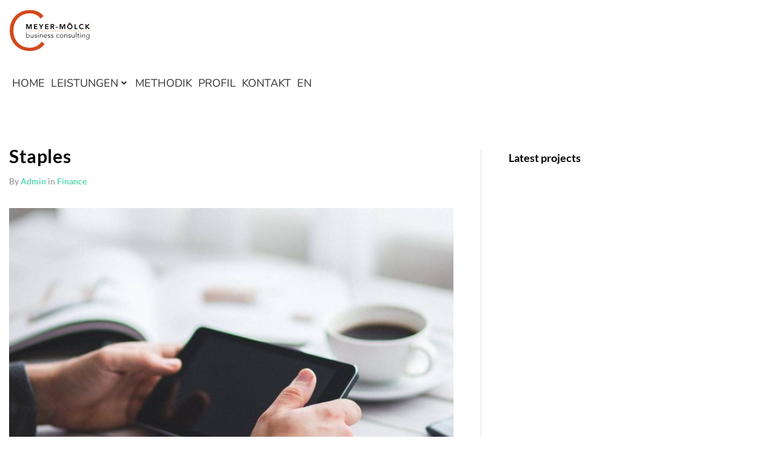

--- FILE ---
content_type: text/css
request_url: https://meyer-moelck.com/wp-content/themes/digitallium-1/style.css?ver=2.1.4
body_size: 7508
content:
/*!
Theme Name: Digitallium
Theme URI: https://www.templatemonster.com/vendors/zemez
Author: Zemez
Author URI: https://zemez.io/
Description: Digitallium theme.
Template: kava
Version: 1.0.2
License: GNU General Public License v2 or later
License URI: http://www.gnu.org/licenses/gpl-2.0.html
Text Domain: digitallium
Tags: custom-background, custom-logo, custom-menu, featured-images, threaded-comments, translation-ready
DocumentationID: digitallium
Template Id: prod-13206
*/

#toTop {
	cursor: pointer;
}

.site .site-content .site-content__wrap .row {
	padding: 40px 0;
}

/* Contact forms */

.wpcf7-spinner {
	display: none;
}

input[type='checkbox'] {
	cursor: pointer;
}

.cf-container {
	display: -ms-flexbox;
	display: flex;
	-ms-flex-wrap: wrap;
	flex-wrap: wrap;
	margin-right: -15px;
	margin-left: -15px;
}
.cf-col-1, .cf-col-2, .cf-col-3, .cf-col-4, .cf-col-5, .cf-col-6, .cf-col-7, .cf-col-8, .cf-col-9, .cf-col-10, .cf-col-11, .cf-col-12 {
	position: relative;
	width: 100%;
	min-height: 1px;
	padding-right: 15px;
	padding-left: 15px;
}
@media ( min-width: 767px ) {
	.cf-col-1 {
		-ms-flex: 0 0 8.333333%;
		flex: 0 0 8.333333%;
		max-width: 8.333333%;
	}
	.cf-push-1 { margin-left: 8.333333%; }
	.cf-col-2 {
		-ms-flex: 0 0 16.66667%;
		flex: 0 0 16.66667%;
		max-width: 16.66667%;
	}
	.cf-push-2 { margin-left: 16.66667%; }
	.cf-col-3 {
		-ms-flex: 0 0 25%;
		flex: 0 0 25%;
		max-width: 25%;
	}
	.cf-push-3 { margin-left: 25%; }
	.cf-col-4 {
		-ms-flex: 0 0 33.33333%;
		flex: 0 0 33.33333%;
		max-width: 33.33333%;
	}
	.cf-push-4 { margin-left: 33.33333%; }
	.cf-col-5 {
		-ms-flex: 0 0 41.66667%;
		flex: 0 0 41.66667%;
		max-width: 41.66667%;
	}
	.cf-push-5 { margin-left: 41.66667%; }
	.cf-col-6 {
		-ms-flex: 0 0 50%;
		flex: 0 0 50%;
		max-width: 50%;
	}
	.cf-push-6 { margin-left: 50%; }
	.cf-col-7 {
		-ms-flex: 0 0 58.33333%;
		flex: 0 0 58.33333%;
		max-width: 58.33333%;
	}
	.cf-push-7 { margin-left: 58.33333%; }
	.cf-col-8 {
		-ms-flex: 0 0 66.66667%;
		flex: 0 0 66.66667%;
		max-width: 66.66667%;
	}
	.cf-push-8 { margin-left: 66.66667%; }
	.cf-col-9 {
		-ms-flex: 0 0 75%;
		flex: 0 0 75%;
		max-width: 75%;
	}
	.cf-push-9 { margin-left: 75%; }
	.cf-col-10 {
		-ms-flex: 0 0 83.33333%;
		flex: 0 0 83.33333%;
		max-width: 83.33333%;
	}
	.cf-push-10 { margin-left: 83.33333%; }
	.cf-col-11 {
		-ms-flex: 0 0 91.66667%;
		flex: 0 0 91.66667%;
		max-width: 91.66667%;
	}
	.cf-push-11 { margin-left: 91.66667%; }
	.cf-col-12 {
		-ms-flex: 0 0 100%;
		flex: 0 0 100%;
		max-width: 100%;
	}
}


/* Hover scale animation */

.hvr_scale .elementor-widget-container .elementor-jet-animated-box .jet-animated-box .jet-animated-box__front {
	-webkit-transform: scale3d(1, 1, 1);
    -moz-transform: scale3d(1, 1, 1);
    -ms-transform: scale3d(1, 1, 1);
    -o-transform: scale3d(1, 1, 1);
	transform: scale3d(1, 1, 1);
}

.hvr_scale:hover .elementor-widget-container .elementor-jet-animated-box .jet-animated-box .jet-animated-box__front {
	-webkit-transform: scale3d(1.05, 1.05, 1);
    -moz-transform: scale3d(1.05, 1.05, 1);
    -ms-transform: scale3d(1.05, 1.05, 1);
    -o-transform: scale3d(1.05, 1.05, 1);
	transform: scale3d(1.05, 1.05, 1);
}


/* Hover icon shadow animation */

.icon_hvr .elementor-widget-container .elementor-jet-services .jet-services .jet-services__content .jet-services__icon .inner,
.icon_hvr .elementor-widget-container .elementor-jet-services .jet-services .jet-services__inner .jet-services__header .jet-services__cover .jet-services__icon .inner {
	-webkit-transition: all ease-in-out 0.3s;
	-moz-transition: all ease-in-out 0.3s;
	-o-transition: all ease-in-out 0.3s;
	-ms-transition: all ease-in-out 0.3s;
	transition: all ease-in-out 0.3s;
}

.icon_hvr .elementor-widget-container .elementor-jet-services .jet-services .jet-services__content:hover .jet-services__icon .inner ,
.icon_hvr .elementor-widget-container .elementor-jet-services .jet-services:hover .jet-services__inner .jet-services__header .jet-services__cover .jet-services__icon .inner {
	box-shadow: 0px 0px 0px 5px rgba(34, 208, 149, 0.4);
	-webkit-transition: all ease-in-out 0.3s;
	-moz-transition: all ease-in-out 0.3s;
	-o-transition: all ease-in-out 0.3s;
	-ms-transition: all ease-in-out 0.3s;
	transition: all ease-in-out 0.3s;
	z-index: 10;
	overflow: visible;
}


/* Services page Projects hover animation */

.prjct_hvr .elementor-widget-wrap .elementor-widget-image {
	overflow: hidden;
}

.prjct_hvr .elementor-widget-wrap .elementor-widget-image .elementor-widget-container a {
	overflow: hidden;
}

.prjct_hvr .elementor-widget-wrap .elementor-widget-image .elementor-widget-container a img {
	-webkit-transform: scale3d(1, 1, 1);
    -moz-transform: scale3d(1, 1, 1);
    -ms-transform: scale3d(1, 1, 1);
    -o-transform: scale3d(1, 1, 1);
	transform: scale3d(1, 1, 1);
	-webkit-transition: all 0.6s ease-out;
	-moz-transition: all 0.6s ease-out;
	-o-transition: all 0.6s ease-out;
	-ms-transition: all 0.6s ease-out;
	transition: all 0.6s ease-out;
	-webkit-transition-delay: .05s;
    -o-transition-delay: .05s;
    transition-delay: .05s;
}

.prjct_hvr .elementor-widget-wrap:hover .elementor-widget-image .elementor-widget-container a img {
	-webkit-transform: scale3d(1.05, 1.05, 1);
    -moz-transform: scale3d(1.05, 1.05, 1);
    -ms-transform: scale3d(1.05, 1.05, 1);
    -o-transform: scale3d(1.05, 1.05, 1);
	transform: scale3d(1.05, 1.05, 1);
	-webkit-transition: all 0.6s ease-out;
	-moz-transition: all 0.6s ease-out;
	-o-transition: all 0.6s ease-out;
	-ms-transition: all 0.6s ease-out;
	transition: all 0.6s ease-out;
	-webkit-transition-delay: .05s;
    -o-transition-delay: .05s;
    transition-delay: .05s;
}

.prjct_hvr .elementor-widget-wrap .elementor-widget-image .elementor-widget-container a::before {
	content: '';
	display: block;
	background-color: rgba(30,29,36,0.75);
	width: 100%;
	height: 100%;
	opacity: 0;
	position: absolute;
	z-index: 10;
	-webkit-transform: translateX(-100%) translateZ(0);
	transform: translateX(-100%) translateZ(0);
	-webkit-transition: all 0.25s ease-in;
	-o-transition: all 0.25s ease-in;
	transition: all 0.25s ease-in;
	-webkit-transition-delay: .36s;
	-o-transition-delay: .36s;
	transition-delay: .36s;
}

.prjct_hvr .elementor-widget-wrap:hover .elementor-widget-image .elementor-widget-container a::before {
	-webkit-transform: translateX(0) translateZ(0);
	transform: translateX(0) translateZ(0);
	-webkit-transition: all 0.37s ease-out;
	-o-transition: all 0.37s ease-out;
	transition: all 0.37s ease-out;
	opacity: 1;
}


/* Menu drop shadow */

.menu_fix .jet-mega-menu-sub-menu__list {
	border-radius: 10px;
	-moz-box-shadow: 0 1px 6px 4px rgb(3 11 31 / 5%);
	-webkit-box-shadow: 0 1px 6px 4px rgb(3 11 31 / 5%);
	box-shadow: 0 1px 6px 4px rgb(3 11 31 / 5%);
}


/* Booked */

body .booked-calendar-shortcode-wrap .booked-calendar-wrap.small table.booked-calendar tbody tr.week td .date {
	text-align: center;
	padding: 0; }
 
 body .booked-calendar-shortcode-wrap .booked-calendar-wrap.small table.booked-calendar tbody tr.week td.active .date {
	background: transparent; }
	body .booked-calendar-shortcode-wrap .booked-calendar-wrap.small table.booked-calendar tbody tr.week td.active .date:hover {
	  background: transparent; }
	body .booked-calendar-shortcode-wrap .booked-calendar-wrap.small table.booked-calendar tbody tr.week td.active .date .number {
	  -webkit-transform: scale(1);
	  -ms-transform: scale(1);
	  transform: scale(1); }
 
 .booked-calendar-shortcode-wrap {
	text-align: center; }
	.booked-calendar-shortcode-wrap .booked-calendarSwitcher.calendar {
	  border-radius: 3px;
	  margin: 15px 0; }
	  @media screen and (max-width: 600px) {
		 .booked-calendar-shortcode-wrap .booked-calendarSwitcher.calendar {
			display: inline-block;
			width: auto;
			padding: 8px 10px 9px 12px; } }
	  .booked-calendar-shortcode-wrap .booked-calendarSwitcher.calendar p {
		 position: relative; }
		 .booked-calendar-shortcode-wrap .booked-calendarSwitcher.calendar p i.fa {
			position: absolute;
			left: -3px;
			top: 50%;
			-webkit-transform: translate(0, -50%);
			-ms-transform: translate(0, -50%);
			transform: translate(0, -50%);
			display: inline-block;
			font-family: 'nc-icon-outline';
			font-style: normal;
			font-weight: normal;
			font-variant: normal;
			speak: none;
			text-transform: none;
			/* Better Font Rendering */
			-webkit-font-smoothing: antialiased;
			-moz-osx-font-smoothing: grayscale;
			font-size: 34px;
			font-size: 2.125rem;
			/*rtl:raw:
				 margin-right: 0;
				 margin-left: 10px;
				 */ }
			.booked-calendar-shortcode-wrap .booked-calendarSwitcher.calendar p i.fa::before {
			  content: '\e789'; }
			@media screen and (max-width: 600px) {
			  .booked-calendar-shortcode-wrap .booked-calendarSwitcher.calendar p i.fa {
				 display: block; } }
		 .booked-calendar-shortcode-wrap .booked-calendarSwitcher.calendar p:after {
			top: 50%;
			-webkit-transform: translateY(-50%);
			-ms-transform: translateY(-50%);
			transform: translateY(-50%);
			color: #000000;
			right: 5px;
			/*rtl:raw:
				 right: auto;
				 */ }
		 .booked-calendar-shortcode-wrap .booked-calendarSwitcher.calendar p select {
			margin-left: 40px; }
			@media screen and (max-width: 600px) {
			  .booked-calendar-shortcode-wrap .booked-calendarSwitcher.calendar p select {
				 width: auto; } }
	.booked-calendar-shortcode-wrap .booked-calendar {
	  border: none;
	  background: transparent; }
	  .booked-calendar-shortcode-wrap .booked-calendar thead {
		 background-color: transparent !important; }
		 .booked-calendar-shortcode-wrap .booked-calendar thead tr th {
			padding: 0; }
			body .booked-calendar-shortcode-wrap .booked-calendar thead tr th {
			  border: none;
			  background: none !important; }
			.booked-calendar-shortcode-wrap .booked-calendar thead tr th .monthName {
			  padding-top: 26px;
			  position: relative;
			  padding-top: 34px;
			  padding-top: 0;
			  padding-bottom: 0px;
			  height: auto; }
			  .booked-calendar-shortcode-wrap .booked-calendar thead tr th .monthName:before, .booked-calendar-shortcode-wrap .booked-calendar thead tr th .monthName:after {
				 content: '';
				 position: absolute;
				 display: block;
				 height: 11px;
				 width: 33px;
				 background-size: 11px 8px;
				 background-repeat: repeat-x;
				 background-position: left bottom; }
			  .booked-calendar-shortcode-wrap .booked-calendar thead tr th .monthName:before {
				 top: 2px; }
			  .booked-calendar-shortcode-wrap .booked-calendar thead tr th .monthName:after {
				 top: 0; }
			  .booked-calendar-shortcode-wrap .booked-calendar thead tr th .monthName:before, .booked-calendar-shortcode-wrap .booked-calendar thead tr th .monthName:after {
				 width: 66px;
				 height: 13px; }
			  .booked-calendar-shortcode-wrap .booked-calendar thead tr th .monthName:before {
				 background-size: 22px 13px;
				 top: 3px; }
			  .booked-calendar-shortcode-wrap .booked-calendar thead tr th .monthName:after {
				 background-size: 22px 13px; }
			  .booked-calendar-shortcode-wrap .booked-calendar thead tr th .monthName:before {
				 top: auto;
				 bottom: 8px; }
			  .booked-calendar-shortcode-wrap .booked-calendar thead tr th .monthName:after {
				 top: auto;
				 bottom: 11px; }
			  .booked-calendar-shortcode-wrap .booked-calendar thead tr th .monthName:before, .booked-calendar-shortcode-wrap .booked-calendar thead tr th .monthName:after {
				 left: 50%;
				 -webkit-transform: translateX(-50%);
				 -ms-transform: translateX(-50%);
				 transform: translateX(-50%); }
			.booked-calendar-shortcode-wrap .booked-calendar thead tr th .backToMonth {
			  display: inline-block;
			  font-size: 12px;
			  font-size: 0.75rem; }
			.booked-calendar-shortcode-wrap .booked-calendar thead tr th .page-right,
			.booked-calendar-shortcode-wrap .booked-calendar thead tr th .page-left {
			  top: 0;
			  width: 44px;
			  height: 44px;
			  border-radius: 50%;
			}
			@media (max-width: 600px) {
				.booked-calendar-shortcode-wrap .booked-calendar thead tr th .page-right,
				.booked-calendar-shortcode-wrap .booked-calendar thead tr th .page-left {
				  top: 0;
				  width: 32px;
				  height: 32px;
				}
				.booked-calendar-shortcode-wrap .booked-calendar thead tr th .monthName {
					padding-top: 10px !important;
				}
				.booked-calendar-shortcode-wrap .booked-calendar thead tr th .page-right i::before,
			   .booked-calendar-shortcode-wrap .booked-calendar thead tr th .page-left i::before {
					line-height: 32px !important;
				}
			}
			  @media (min-width: 600px) {
				 .booked-calendar-shortcode-wrap .booked-calendar thead tr th .page-right,
				 .booked-calendar-shortcode-wrap .booked-calendar thead tr th .page-left {
					display: block; } }
			  .booked-calendar-shortcode-wrap .booked-calendar thead tr th .page-right i::before,
			  .booked-calendar-shortcode-wrap .booked-calendar thead tr th .page-left i::before {
				 display: inline-block;
				 line-height: 1;
				 speak: none;
				 text-transform: none;
				 font-size: 14px;
				 /* Better Font Rendering */
				 -webkit-font-smoothing: antialiased;
				 -moz-osx-font-smoothing: grayscale;
				 -webkit-transition: 0.3s ease all;
				 -o-transition: 0.3s ease all;
				 transition: 0.3s ease all;
				 font-size: 12px;
				 line-height: 44px; }
			.booked-calendar-shortcode-wrap .booked-calendar thead tr th .page-left {
			  /*rtl:ignore*/
			  left: 0; }
			  .booked-calendar-shortcode-wrap .booked-calendar thead tr th .page-left:hover {
				 /*rtl:ignore*/
				 left: 0; }
			.booked-calendar-shortcode-wrap .booked-calendar thead tr th .page-right {
			  /*rtl:ignore*/
			  right: 0; }
			  .booked-calendar-shortcode-wrap .booked-calendar thead tr th .page-right:hover {
				 /*rtl:ignore*/
				 right: 0; }
		 .booked-calendar-shortcode-wrap .booked-calendar thead tr.days {
			background: transparent !important; }
			.booked-calendar-shortcode-wrap .booked-calendar thead tr.days th {
			  background: transparent !important;
			  border-color: transparent !important;
			  padding: 27px 0 23px; }
	  .booked-calendar-shortcode-wrap .booked-calendar tbody tr td {
		 height: 77px !important;
		 border: none;
		 padding: 5px 5px 0 5px; 
		}
		@media (max-width: 600px) {
			.booked-calendar-shortcode-wrap .booked-calendar tbody tr td {
				height: auto !important;
			  }
		}
		 body .booked-calendar-shortcode-wrap .booked-calendar tbody tr td {
			background: transparent; }
		 .booked-calendar-shortcode-wrap .booked-calendar tbody tr td:first-child {
			padding-left: 0; }
		 .booked-calendar-shortcode-wrap .booked-calendar tbody tr td:last-child {
			padding-right: 0; }
		 .booked-calendar-shortcode-wrap .booked-calendar tbody tr td:hover .date span.number {
			background: transparent !important; }
		 .booked-calendar-shortcode-wrap .booked-calendar tbody tr td.booked {
			pointer-events: none; }
		 .booked-calendar-shortcode-wrap .booked-calendar tbody tr td.today .number {
			border: none; }
		 .booked-calendar-shortcode-wrap .booked-calendar tbody tr td > span {
			line-height: 57px !important; }
		 @media (min-width: 600px) {
			.booked-calendar-shortcode-wrap .booked-calendar tbody tr td {
			  padding: 0 10px 20px 10px; } }
		 .booked-calendar-shortcode-wrap .booked-calendar tbody tr td .date {
			text-align: center;
			padding: 0;
			border-radius: 3px;
			border: 1px solid transparent; }
			@media (min-width: 600px) {
			  .booked-calendar-shortcode-wrap .booked-calendar tbody tr td .date {
				 text-align: left; } }
			@media (min-width: 600px) {
			  .booked-calendar-shortcode-wrap .booked-calendar tbody tr td .date {
				 padding: 0 20px; } }
			@media screen and (max-width: 720px) {
			  .booked-calendar-shortcode-wrap .booked-calendar tbody tr td .date {
				 height: auto; } }
			.booked-calendar-shortcode-wrap .booked-calendar tbody tr td .date.tooltipster:hover {
			  border-color: transparent; }
			.booked-calendar-shortcode-wrap .booked-calendar tbody tr td .date .number {
			  width: auto;
			  height: auto;
			  line-height: 1; }
			  @media screen and (max-width: 720px) {
				 .booked-calendar-shortcode-wrap .booked-calendar tbody tr td .date .number {
					-webkit-transform: scale(1) !important;
					-ms-transform: scale(1) !important;
					transform: scale(1) !important; } }
		 .booked-calendar-shortcode-wrap .booked-calendar tbody tr td.active {
			overflow: visible;
			background-clip: content-box !important;
			padding: 5px 5px 0; }
			@media (min-width: 600px) {
			  .booked-calendar-shortcode-wrap .booked-calendar tbody tr td.active {
				 padding: 0 10px 20px; 
				}
			}
			.booked-calendar-shortcode-wrap .booked-calendar tbody tr td.active:first-child {
			  padding-left: 0; }
			.booked-calendar-shortcode-wrap .booked-calendar tbody tr td.active:last-child {
			  padding-right: 0; }
			.booked-calendar-shortcode-wrap .booked-calendar tbody tr td.active .date {
			  position: relative;
			  -webkit-box-shadow: 0 3px 38px rgba(0, 0, 0, 0.1);
			  box-shadow: 0 3px 38px rgba(0, 0, 0, 0.1); }
			  .booked-calendar-shortcode-wrap .booked-calendar tbody tr td.active .date.tooltipster {
				 border-color: transparent; }
			  .booked-calendar-shortcode-wrap .booked-calendar tbody tr td.active .date:after {
				 content: '';
				 width: calc(100% + 2px);
				 height: 21px;
				 top: 100%;
				 left: -1px;
				 position: absolute; }
			  .booked-calendar-shortcode-wrap .booked-calendar tbody tr td.active .date .number {
				 background: transparent;
				 -webkit-transform: scale(1);
				 -ms-transform: scale(1);
				 transform: scale(1); }
	  .booked-calendar-shortcode-wrap .booked-calendar tbody tr.entryBlock {
		 border: none;
		 background: transparent;
		 border-collapse: separate;
		 -webkit-box-shadow: 0 3px 38px rgba(0, 0, 0, 0.1);
		 box-shadow: 0 3px 38px rgba(0, 0, 0, 0.1); }
		 @media (min-width: 900px) {
			.booked-calendar-shortcode-wrap .booked-calendar tbody tr.entryBlock + tr td {
			  padding-top: 20px;
			  height: 97px !important; } }
		 .booked-calendar-shortcode-wrap .booked-calendar tbody tr.entryBlock td {
			text-align: left;
			border-radius: 3px;
			height: auto !important;
			padding: 0;
			border: none;
			overflow: visible;
			background: transparent; }
			@media screen and (max-width: 720px) {
			  body .booked-calendar-shortcode-wrap .booked-calendar tbody tr.entryBlock td {
				 padding: 0; } }
			.booked-calendar-shortcode-wrap .booked-calendar tbody tr.entryBlock td > div {
			  padding: 10px;
			  -webkit-box-shadow: none;
			  box-shadow: none; 
			}
		 .booked-calendar-shortcode-wrap .booked-calendar tbody tr.entryBlock h2 {
			margin-bottom: 4px;
			text-align: left; }
		 .booked-calendar-shortcode-wrap .booked-calendar tbody tr.entryBlock .timeslot {
			border: none;
			-ms-flex-wrap: wrap;
			flex-wrap: wrap;
			display: block; }
			@media (min-width: 900px) {
			  .booked-calendar-shortcode-wrap .booked-calendar tbody tr.entryBlock .timeslot {
				 display: -webkit-box;
				 display: -ms-flexbox;
				 display: flex;
				 -webkit-box-align: center;
				 -ms-flex-align: center;
				 align-items: center;
				 -ms-flex-wrap: nowrap;
				 flex-wrap: nowrap; } }
			.booked-calendar-shortcode-wrap .booked-calendar tbody tr.entryBlock .timeslot + .timeslot {
			  border-top: 1px solid; }
			.booked-calendar-shortcode-wrap .booked-calendar tbody tr.entryBlock .timeslot:last-child {
			  margin: 0; }
			.booked-calendar-shortcode-wrap .booked-calendar tbody tr.entryBlock .timeslot-range {
			  width: auto;
			  -webkit-box-ordinal-group: 2;
			  -ms-flex-order: 1;
			  order: 1;
			  min-width: 30%;
			  line-height: 32px; }
			.booked-calendar-shortcode-wrap .booked-calendar tbody tr.entryBlock .timeslot-time {
			  display: -webkit-box;
			  display: -ms-flexbox;
			  display: flex;
			  padding-top: 0;
			  width: 100%;
			  height: auto;
			  margin: 0;
			  padding: 10px 10px 10px 0;
			  position: relative;
			  -webkit-box-orient: vertical;
			  -webkit-box-direction: normal;
			  -ms-flex-direction: column;
			  flex-direction: column;
			  -webkit-box-pack: center;
			  -ms-flex-pack: center;
			  justify-content: center; }
			  @media (min-width: 900px) {
				 .booked-calendar-shortcode-wrap .booked-calendar tbody tr.entryBlock .timeslot-time {
					-webkit-box-orient: horizontal;
					-webkit-box-direction: normal;
					-ms-flex-direction: row;
					flex-direction: row;
					-webkit-box-pack: start;
					-ms-flex-pack: start;
					justify-content: flex-start;
					-webkit-box-align: center;
					-ms-flex-align: center;
					align-items: center; } }
			  .booked-calendar-shortcode-wrap .booked-calendar tbody tr.entryBlock .timeslot-time .timeslot-title {
				 width: 100%;
				 margin-bottom: 0; }
			  .booked-calendar-shortcode-wrap .booked-calendar tbody tr.entryBlock .timeslot-time::before {
				 content: '';
				 height: 32px;
				 width: 1px;
				 -webkit-box-ordinal-group: 3;
				 -ms-flex-order: 2;
				 order: 2;
				 display: none;
				 margin: 0 30px; }
				 @media (min-width: 900px) {
					.booked-calendar-shortcode-wrap .booked-calendar tbody tr.entryBlock .timeslot-time::before {
					  display: block; } }
				 .position-one-right-sidebar .booked-calendar-shortcode-wrap .booked-calendar tbody tr.entryBlock .timeslot-time::before,
				 .position-one-left-sidebar .booked-calendar-shortcode-wrap .booked-calendar tbody tr.entryBlock .timeslot-time::before {
					display: none; }
			  @media (min-width: 600px) {
				 .booked-calendar-shortcode-wrap .booked-calendar tbody tr.entryBlock .timeslot-time {
					width: 50% !important; } }
			  @media (min-width: 900px) {
				 .booked-calendar-shortcode-wrap .booked-calendar tbody tr.entryBlock .timeslot-time {
					width: 60% !important; } }
			  @media (min-width: 1200px) {
				 .booked-calendar-shortcode-wrap .booked-calendar tbody tr.entryBlock .timeslot-time {
					width: 70% !important; } }
			  .booked-calendar-shortcode-wrap .booked-calendar tbody tr.entryBlock .timeslot-time .timeslot-range {
				 position: relative;
				 padding-left: 45px; }
				 @media (max-width: 600px) {
					.booked-calendar-shortcode-wrap .booked-calendar tbody tr.entryBlock .timeslot-time .timeslot-range {
					  padding-left: 0px;
					}
					body .booked-calendar-wrap table.booked-calendar thead th .page-right:hover {
						right: 0px !important;
					  }
					  body .booked-calendar-wrap table.booked-calendar thead th .page-left:hover {
						left: 0px !important;
				  } 
				}
			  .booked-calendar-shortcode-wrap .booked-calendar tbody tr.entryBlock .timeslot-time i.fa {
				 display: inline-block;
				 font-family: 'nc-icon-outline';
				 font-style: normal;
				 font-weight: normal;
				 font-variant: normal;
				 speak: none;
				 text-transform: none;
				 /* Better Font Rendering */
				 -webkit-font-smoothing: antialiased;
				 -moz-osx-font-smoothing: grayscale;
				 position: absolute;
				 top: 50%;
				 left: 0;
				 -webkit-transform: translateY(-50%);
				 -ms-transform: translateY(-50%);
				 transform: translateY(-50%);
				 vertical-align: middle; }
				 .booked-calendar-shortcode-wrap .booked-calendar tbody tr.entryBlock .timeslot-time i.fa::before {
					content: '\ed91';
					font-size: 32px; }
			.booked-calendar-shortcode-wrap .booked-calendar tbody tr.entryBlock .timeslot .spots-available {
			  -webkit-box-ordinal-group: 4;
			  -ms-flex-order: 3;
			  order: 3;
			  text-transform: none;
			  position: relative;
			  padding-bottom: 0;
			  width: auto;
			  font-size: 1rem;
			  padding-left: 52px;
			  padding-top: 0;
			  line-height: 1.2; }
			  @media (min-width: 900px) {
				 .booked-calendar-shortcode-wrap .booked-calendar tbody tr.entryBlock .timeslot .spots-available {
					padding-left: 10px;
					padding-top: 0; } }
				@media (max-width: 600px) {
					.booked-calendar-shortcode-wrap .booked-calendar tbody tr.entryBlock .timeslot .spots-available {
						padding-left: 0px;
						padding-top: 0; } }
			.booked-calendar-shortcode-wrap .booked-calendar tbody tr.entryBlock .timeslot-count {
			  padding-left: 30px;
			  border-color: #ECECEC; }
			.booked-calendar-shortcode-wrap .booked-calendar tbody tr.entryBlock .timeslot-people {
			  width: 100%;
			  height: auto !important;
			  padding-top: 10px !important;
			  padding-bottom: 10px !important;
			  padding-right: 0 !important;
			  text-align: center; }
			  @media (min-width: 600px) {
				 .booked-calendar-shortcode-wrap .booked-calendar tbody tr.entryBlock .timeslot-people {
					width: 50% !important;
					text-align: left; } }
			  @media (min-width: 900px) {
				 .booked-calendar-shortcode-wrap .booked-calendar tbody tr.entryBlock .timeslot-people {
					width: 40% !important; } }
			  @media (min-width: 1200px) {
				 .booked-calendar-shortcode-wrap .booked-calendar tbody tr.entryBlock .timeslot-people {
					width: 30% !important; } }
			  .booked-calendar-shortcode-wrap .booked-calendar tbody tr.entryBlock .timeslot-people .button {
				 line-height: 2;
				 display: inline-block;
				 max-width: 100%;
				 padding: 5px 41px;
				 cursor: pointer;
				 text-align: center;
				 overflow: hidden;
				 vertical-align: top;
				 white-space: nowrap;
				 -o-text-overflow: ellipsis;
				 text-overflow: ellipsis;
				 border-radius: 3px;
				 border-width: 0;
				 border-style: solid;
				 letter-spacing: 0.01em;
				 -webkit-transition: .3s ease-out;
				 -o-transition: .3s ease-out;
				 transition: .3s ease-out;
				 text-transform: uppercase;
				 width: 100%;
				 float: none;
				 /*rtl:raw:
							 float: left;
							 margin-left: 0;
							 */ }
				 .booked-calendar-shortcode-wrap .booked-calendar tbody tr.entryBlock .timeslot-people .button, .booked-calendar-shortcode-wrap .booked-calendar tbody tr.entryBlock .timeslot-people .button:hover {
					text-decoration: none; }
				 .booked-calendar-shortcode-wrap .booked-calendar tbody tr.entryBlock .timeslot-people .button:focus {
					outline: 0; }
				 .booked-calendar-shortcode-wrap .booked-calendar tbody tr.entryBlock .timeslot-people .button:active {
					-webkit-box-shadow: none;
					box-shadow: none; }
				 @media (min-width: 600px) {
					.booked-calendar-shortcode-wrap .booked-calendar tbody tr.entryBlock .timeslot-people .button {
					  float: right;
					  width: auto; } }
				 .booked-calendar-shortcode-wrap .booked-calendar tbody tr.entryBlock .timeslot-people .button:hover {
					border: none;
					margin-right: 0; }
				 .booked-calendar-shortcode-wrap .booked-calendar tbody tr.entryBlock .timeslot-people .button[disabled] {
					pointer-events: none; }
			.booked-calendar-shortcode-wrap .booked-calendar tbody tr.entryBlock .timeslot:hover {
			  background: transparent; }
 
 body .booked-modal .bm-window {
	width: 650px;
	padding-top: 65px !important; }
	@media screen and (max-width: 720px) {
	  body .booked-modal .bm-window {
		 width: auto; } }
	body .booked-modal .bm-window a.close {
	  top: 20px;
	  right: 20px;
	  left: auto; }
	  @media (min-width: 900px) {
		 body .booked-modal .bm-window a.close {
			top: -40px;
			right: -40px; } }
	  body .booked-modal .bm-window a.close i.fa {
		 display: inline-block;
		 font-family: 'nc-icon-mini';
		 line-height: 1;
		 speak: none;
		 text-transform: none;
		 font-size: 14px;
		 /* Better Font Rendering */
		 -webkit-font-smoothing: antialiased;
		 -moz-osx-font-smoothing: grayscale;
		 -webkit-transition: 0.3s ease all;
		 -o-transition: 0.3s ease all;
		 transition: 0.3s ease all;
		 font-size: 14px; }
		 body .booked-modal .bm-window a.close i.fa::before {
			content: '\ea18'; }
	body .booked-modal .bm-window .booked-scrollable {
	  padding: 25px 30px 30px; }
	body .booked-modal .bm-window p {
	  font-size: 1rem;
	  margin-bottom: 7px; }
	  body .booked-modal .bm-window p.booked-title-bar {
		 padding: 15px 30px 0 15px; }
		 body .booked-modal .bm-window p.booked-title-bar small {
			text-transform: uppercase;
			padding-top: 10px;
			padding-bottom: 10px;
			padding-left: 20px; }
			@media (min-width: 600px) {
			  body .booked-modal .bm-window p.booked-title-bar small {
				 padding-left: 14px; } }
	body .booked-modal .bm-window .booked-form {
	  padding-top: 0; }
	  body .booked-modal .bm-window .booked-form p.booked-calendar-name {
		 margin-bottom: 0; }
	  body .booked-modal .bm-window .booked-form .condition-block {
		 padding-bottom: 30px; }
	  body .booked-modal .bm-window .booked-form p.name {
		 margin: 0 0 5px; }
		 body .booked-modal .bm-window .booked-form p.name b {
			font-size: 18px;
			font-size: 1.125rem;
			font-weight: 300; }
			body .booked-modal .bm-window .booked-form p.name b i {
			  display: inline-block;
			  font-family: 'nc-icon-outline';
			  font-style: normal;
			  font-weight: normal;
			  font-variant: normal;
			  speak: none;
			  text-transform: none;
			  /* Better Font Rendering */
			  -webkit-font-smoothing: antialiased;
			  -moz-osx-font-smoothing: grayscale;
			  font-size: 24px;
			  font-size: 1.5rem;
			  margin-right: 8px; }
			  body .booked-modal .bm-window .booked-form p.name b i.fa-calendar-o::before {
				 content: '\e789'; }
			  body .booked-modal .bm-window .booked-form p.name b i.fa-clock-o::before {
				 content: '\e8e8'; }
			body .booked-modal .bm-window .booked-form p.name b + b {
			  margin-left: 21px; }
			  @media screen and (max-width: 720px) {
				 body .booked-modal .bm-window .booked-form p.name b + b {
					margin-left: 0; } }
	  body .booked-modal .bm-window .booked-form #customerChoices {
		 border: none;
		 border-bottom: 1px solid;
		 margin: 0;
		 padding: 0 0 18px 0;
		 text-align: left; }
		 body .booked-modal .bm-window .booked-form #customerChoices ~ .customer_choice,
		 body .booked-modal .bm-window .booked-form #customerChoices ~ .customer_choice.default {
			margin-top: 21px; }
		 body .booked-modal .bm-window .booked-form #customerChoices .field {
			display: block;
			margin: 0; }
			body .booked-modal .bm-window .booked-form #customerChoices .field .checkbox-radio-block {
			  padding: 0 0 6px 10px; }
		 body .booked-modal .bm-window .booked-form #customerChoices input[type=radio] {
			top: 5px; }
	body .booked-modal .bm-window .booked-appointments {
	  padding-left: 0;
	  padding-right: 0;
	  padding-bottom: 27px;
	  margin-bottom: 16px;
	  -webkit-box-shadow: none;
	  box-shadow: none;
	  border-bottom: 1px solid; }
	  body .booked-modal .bm-window .booked-appointments .calendar-name,
	  body .booked-modal .bm-window .booked-appointments .appointment-info {
		 font-weight: inherit; }
	  body .booked-modal .bm-window .booked-appointments .calendar-name {
		 margin-bottom: 5px; }
	  body .booked-modal .bm-window .booked-appointments .appointment-info {
		 line-height: 1.5rem; }
		 body .booked-modal .bm-window .booked-appointments .appointment-info i {
			display: inline-block;
			font-style: normal;
			font-weight: normal;
			font-variant: normal;
			speak: none;
			text-transform: none;
			/* Better Font Rendering */
			-webkit-font-smoothing: antialiased;
			-moz-osx-font-smoothing: grayscale;
			font-size: 32px;
			vertical-align: middle; }
	body .booked-modal .bm-window hr {
	  border-color: #ECECEC;
	  padding: 7px 0 0 0;
	  margin: 36px 0 0 0; }
	body .booked-modal .bm-window #ajaxlogin .field .status,
	body .booked-modal .bm-window #newAppointmentForm .field .status {
	  padding-top: 0;
	  color: red; }
	  body .booked-modal .bm-window #ajaxlogin .field .status i,
	  body .booked-modal .bm-window #newAppointmentForm .field .status i {
		 color: red; }
	body .booked-modal .bm-window .field {
	  margin: 0; }
	  body .booked-modal .bm-window .field label.field-label {
		 display: inline-block;
		 text-transform: uppercase;
		 position: relative; }
		 body .booked-modal .bm-window .field label.field-label i {
			font-size: 11.2px;
			font-size: 0.7rem;
			position: absolute;
			right: -12px;
			top: 14px; }
	  body .booked-modal .bm-window .field p {
		 margin-top: 8px;
		 margin-bottom: 23px; }
	  body .booked-modal .bm-window .field input[type^='text'],
	  body .booked-modal .bm-window .field input[type^='email'],
	  body .booked-modal .bm-window .field input[type^='password'] {
		 padding: 8px 20px 11px;
		 border: 1px solid;
		 border-radius: 3px;
		 line-height: 1.5;
		 font-size: 1rem;
		 margin-bottom: 20px; }
		 body .booked-modal .bm-window .field input[type^='text']:focus,
		 body .booked-modal .bm-window .field input[type^='email']:focus,
		 body .booked-modal .bm-window .field input[type^='password']:focus {
			outline: 0;
			border-color: #ECECEC;
			background-color: transparent; }
		 body .booked-modal .bm-window .field input[type^='text']:focus,
		 body .booked-modal .bm-window .field input[type^='email']:focus,
		 body .booked-modal .bm-window .field input[type^='password']:focus {
			background: transparent !important; }
	  body .booked-modal .bm-window .field input[type^='password'] {
		 margin-bottom: 25px; }
	  body .booked-modal .bm-window .field input[type^='submit']#submit-request-appointment {
		 margin-right: 21px; }
	  body .booked-modal .bm-window .field input[type^='submit'],
	  body .booked-modal .bm-window .field button {
		 display: inline-block;
		 max-width: 100%;
		 padding: 19px 20px;
		 border: none;
		 -webkit-transition: 0.3s ease all;
		 -o-transition: 0.3s ease all;
		 transition: 0.3s ease all;
		 text-transform: uppercase;
		 border-radius: 3px;
		 line-height: 1;
		 font-style: normal;
		 width: auto;
		 margin-top: 5px; }
	  body .booked-modal .bm-window .field button.cancel {
		 background-color: #8e8e91 !important; }
 
 .booked-profile-appt-list i {
	display: inline-block;
	font-family: 'nc-icon-outline';
	font-style: normal;
	font-weight: normal;
	font-variant: normal;
	speak: none;
	text-transform: none;
	/* Better Font Rendering */
	-webkit-font-smoothing: antialiased;
	-moz-osx-font-smoothing: grayscale;
	font-size: 24px;
	font-size: 1.5rem;
	margin-right: 8px;
	position: relative;
	top: 4px; }
	.booked-profile-appt-list i.fa-calendar::before {
	  content: '\e789'; }
	.booked-profile-appt-list i.fa-clock-o::before {
	  content: '\e8e8'; }
 
 .booked-profile-appt-list .appt-block > strong {
	font-weight: 300; }
 
 body .booked-calendar-wrap table.booked-calendar td .date .number {
	background: transparent !important; }
 
 body .widget.booked_calendar .booked-calendar-wrap table.booked-calendar tbody tr.entryBlock td {
	padding: 1%; }
 
 body .widget.booked_calendar .booked-calendar-wrap table.booked-calendar tbody tr.entryBlock .booked-appt-list .timeslot {
	display: block; }
	body .widget.booked_calendar .booked-calendar-wrap table.booked-calendar tbody tr.entryBlock .booked-appt-list .timeslot .button {
	  margin: 15px 0;
	  width: 100%; }
 
 body .widget.booked_calendar .booked-calendar-wrap table.booked-calendar tbody tr.week td {
	height: 60px !important; }
	body .widget.booked_calendar .booked-calendar-wrap table.booked-calendar tbody tr.week td.active span.date.tooltipster {
	  background: transparent !important; }
	body .widget.booked_calendar .booked-calendar-wrap table.booked-calendar tbody tr.week td .date {
	  line-height: 60px !important; }
	  body .widget.booked_calendar .booked-calendar-wrap table.booked-calendar tbody tr.week td .date .number {
		 line-height: 60px !important; }
 
 body #booked-profile-page input[type^="text"],
 body #booked-profile-page input[type^="password"] {
	padding: 8px 20px 11px;
	border: 1px solid;
	border-radius: 3px;
	line-height: 1.5;
	font-size: 1rem; }
	body #booked-profile-page input[type^="text"]:focus,
	body #booked-profile-page input[type^="password"]:focus {
	  outline: 0;
	  border-color: #ECECEC;
	  background-color: transparent; }
 
 body #booked-profile-page .form-submit input[type^="submit"], body #booked-profile-page .login-submit input[type^="submit"], body #booked-profile-page .wp-user-form input[type^="submit"] {
	line-height: 2;
	display: inline-block;
	max-width: 100%;
	padding: 5px 41px;
	cursor: pointer;
	text-align: center;
	overflow: hidden;
	vertical-align: top;
	white-space: nowrap;
	-o-text-overflow: ellipsis;
	text-overflow: ellipsis;
	border-radius: 3px;
	border-width: 0;
	border-style: solid;
	letter-spacing: 0.01em;
	-webkit-transition: .3s ease-out;
	-o-transition: .3s ease-out;
	transition: .3s ease-out;
	text-transform: uppercase; }
	body #booked-profile-page .form-submit input[type^="submit"], body #booked-profile-page .form-submit input[type^="submit"]:hover, body #booked-profile-page .login-submit input[type^="submit"], body #booked-profile-page .login-submit input[type^="submit"]:hover, body #booked-profile-page .wp-user-form input[type^="submit"], body #booked-profile-page .wp-user-form input[type^="submit"]:hover {
	  text-decoration: none; }
	body #booked-profile-page .form-submit input[type^="submit"]:focus, body #booked-profile-page .login-submit input[type^="submit"]:focus, body #booked-profile-page .wp-user-form input[type^="submit"]:focus {
	  outline: 0; }
	body #booked-profile-page .form-submit input[type^="submit"]:active, body #booked-profile-page .login-submit input[type^="submit"]:active, body #booked-profile-page .wp-user-form input[type^="submit"]:active {
	  -webkit-box-shadow: none;
	  box-shadow: none; }
	body #booked-profile-page .form-submit input[type^="submit"]:hover, body #booked-profile-page .login-submit input[type^="submit"]:hover, body #booked-profile-page .wp-user-form input[type^="submit"]:hover {
	  padding: 24px 37.5px 23px; }
 
 body #booked-profile-page .booked-tabs,
 body #booked-profile-page .booked-tabs.login,
 body #booked-profile-page .booked-profile-header {
	border: none;
	border-radius: 3px; }
	body #booked-profile-page .booked-tabs li i,
	body #booked-profile-page .booked-tabs.login li i,
	body #booked-profile-page .booked-profile-header li i {
	  /*rtl:raw:
			 padding-right: 0;
			 padding-left: 7px;
			 */ }
 
 body #booked-profile-page .booked-tab-content {
	border-color: #ECECEC; }
 
 body #booked-profile-page #profile-appointments .booked-form-notice {
	margin: 15px 0;
	background: #ECECEC;
	border: none;
	padding: 1px 16px;
	text-shadow: none; }
 
 body #booked-profile-page #profile-appointments .booked-no-margin {
	font-size: 18px;
	font-size: 1.125rem; }
 
 body #booked-profile-page #profile-edit #booked-page-form {
	border-color: #ECECEC; }
	body #booked-profile-page #profile-edit #booked-page-form .booked-upload-wrap {
	  border: none;
	  height: 60px; }
	  body #booked-profile-page #profile-edit #booked-page-form .booked-upload-wrap input {
		 border: none;
		 height: 60px; }
	  body #booked-profile-page #profile-edit #booked-page-form .booked-upload-wrap span {
		 line-height: 23px; }
 
 body .booked-form input[type="submit"],
 body .booked-form button {
	/*rtl:raw: float: right; */ }
 
 .booked-calendar-shortcode-wrap .booked-calendar thead tr th .monthName:before,
 .booked-calendar-shortcode-wrap .booked-calendar thead tr th .monthName:after {
	display: none; }
 
	body .booked-modal .bm-window .field input:focus {
		box-shadow: none;
	}

	.booked-calendar tbody .entryBlock .booked-appt-list .timeslot {
		display: flex !important;
		align-items: center !important;
	}

--- FILE ---
content_type: text/css
request_url: https://meyer-moelck.com/wp-content/uploads/fonts/b85771d8298a9d1eee084201e3371eb6/font.css?v=1669722685
body_size: 912
content:
/*
 * Font file created by Local Google Fonts 0.19
 * Created: Tue, 29 Nov 2022 11:51:24 +0000
 * Handle: cx-google-fonts-kava
 * Original URL: //fonts.googleapis.com/css?family=Roboto%3A300%2C400%2C500%2C900%7CMontserrat%3A700&amp;subset=latin
*/

/* cyrillic-ext */
@font-face {
  font-family: 'Montserrat';
  font-style: normal;
  font-weight: 700;
  src: url(https://meyer-moelck.com/wp-content/uploads/fonts/b85771d8298a9d1eee084201e3371eb6/montserrat-cyrillic-ext-v25-normal-700.woff2?c=1669722684) format('woff2');
  unicode-range: U+0460-052F, U+1C80-1C88, U+20B4, U+2DE0-2DFF, U+A640-A69F, U+FE2E-FE2F;
}
/* cyrillic */
@font-face {
  font-family: 'Montserrat';
  font-style: normal;
  font-weight: 700;
  src: url(https://meyer-moelck.com/wp-content/uploads/fonts/b85771d8298a9d1eee084201e3371eb6/montserrat-cyrillic-v25-normal-700.woff2?c=1669722684) format('woff2');
  unicode-range: U+0301, U+0400-045F, U+0490-0491, U+04B0-04B1, U+2116;
}
/* vietnamese */
@font-face {
  font-family: 'Montserrat';
  font-style: normal;
  font-weight: 700;
  src: url(https://meyer-moelck.com/wp-content/uploads/fonts/b85771d8298a9d1eee084201e3371eb6/montserrat-vietnamese-v25-normal-700.woff2?c=1669722684) format('woff2');
  unicode-range: U+0102-0103, U+0110-0111, U+0128-0129, U+0168-0169, U+01A0-01A1, U+01AF-01B0, U+1EA0-1EF9, U+20AB;
}
/* latin-ext */
@font-face {
  font-family: 'Montserrat';
  font-style: normal;
  font-weight: 700;
  src: url(https://meyer-moelck.com/wp-content/uploads/fonts/b85771d8298a9d1eee084201e3371eb6/montserrat-latin-ext-v25-normal-700.woff2?c=1669722684) format('woff2');
  unicode-range: U+0100-024F, U+0259, U+1E00-1EFF, U+2020, U+20A0-20AB, U+20AD-20CF, U+2113, U+2C60-2C7F, U+A720-A7FF;
}
/* latin */
@font-face {
  font-family: 'Montserrat';
  font-style: normal;
  font-weight: 700;
  src: url(https://meyer-moelck.com/wp-content/uploads/fonts/b85771d8298a9d1eee084201e3371eb6/montserrat-latin-v25-normal-700.woff2?c=1669722684) format('woff2');
  unicode-range: U+0000-00FF, U+0131, U+0152-0153, U+02BB-02BC, U+02C6, U+02DA, U+02DC, U+2000-206F, U+2074, U+20AC, U+2122, U+2191, U+2193, U+2212, U+2215, U+FEFF, U+FFFD;
}
/* cyrillic-ext */
@font-face {
  font-family: 'Roboto';
  font-style: normal;
  font-weight: 300;
  src: url(https://meyer-moelck.com/wp-content/uploads/fonts/b85771d8298a9d1eee084201e3371eb6/roboto-cyrillic-ext-v30-normal-300.woff2?c=1669722684) format('woff2');
  unicode-range: U+0460-052F, U+1C80-1C88, U+20B4, U+2DE0-2DFF, U+A640-A69F, U+FE2E-FE2F;
}
/* cyrillic */
@font-face {
  font-family: 'Roboto';
  font-style: normal;
  font-weight: 300;
  src: url(https://meyer-moelck.com/wp-content/uploads/fonts/b85771d8298a9d1eee084201e3371eb6/roboto-cyrillic-v30-normal-300.woff2?c=1669722684) format('woff2');
  unicode-range: U+0301, U+0400-045F, U+0490-0491, U+04B0-04B1, U+2116;
}
/* greek-ext */
@font-face {
  font-family: 'Roboto';
  font-style: normal;
  font-weight: 300;
  src: url(https://meyer-moelck.com/wp-content/uploads/fonts/b85771d8298a9d1eee084201e3371eb6/roboto-greek-ext-v30-normal-300.woff2?c=1669722684) format('woff2');
  unicode-range: U+1F00-1FFF;
}
/* greek */
@font-face {
  font-family: 'Roboto';
  font-style: normal;
  font-weight: 300;
  src: url(https://meyer-moelck.com/wp-content/uploads/fonts/b85771d8298a9d1eee084201e3371eb6/roboto-greek-v30-normal-300.woff2?c=1669722684) format('woff2');
  unicode-range: U+0370-03FF;
}
/* vietnamese */
@font-face {
  font-family: 'Roboto';
  font-style: normal;
  font-weight: 300;
  src: url(https://meyer-moelck.com/wp-content/uploads/fonts/b85771d8298a9d1eee084201e3371eb6/roboto-vietnamese-v30-normal-300.woff2?c=1669722684) format('woff2');
  unicode-range: U+0102-0103, U+0110-0111, U+0128-0129, U+0168-0169, U+01A0-01A1, U+01AF-01B0, U+1EA0-1EF9, U+20AB;
}
/* latin-ext */
@font-face {
  font-family: 'Roboto';
  font-style: normal;
  font-weight: 300;
  src: url(https://meyer-moelck.com/wp-content/uploads/fonts/b85771d8298a9d1eee084201e3371eb6/roboto-latin-ext-v30-normal-300.woff2?c=1669722684) format('woff2');
  unicode-range: U+0100-024F, U+0259, U+1E00-1EFF, U+2020, U+20A0-20AB, U+20AD-20CF, U+2113, U+2C60-2C7F, U+A720-A7FF;
}
/* latin */
@font-face {
  font-family: 'Roboto';
  font-style: normal;
  font-weight: 300;
  src: url(https://meyer-moelck.com/wp-content/uploads/fonts/b85771d8298a9d1eee084201e3371eb6/roboto-latin-v30-normal-300.woff2?c=1669722684) format('woff2');
  unicode-range: U+0000-00FF, U+0131, U+0152-0153, U+02BB-02BC, U+02C6, U+02DA, U+02DC, U+2000-206F, U+2074, U+20AC, U+2122, U+2191, U+2193, U+2212, U+2215, U+FEFF, U+FFFD;
}
/* cyrillic-ext */
@font-face {
  font-family: 'Roboto';
  font-style: normal;
  font-weight: 400;
  src: url(https://meyer-moelck.com/wp-content/uploads/fonts/b85771d8298a9d1eee084201e3371eb6/roboto-cyrillic-ext-v30-normal-400.woff2?c=1669722684) format('woff2');
  unicode-range: U+0460-052F, U+1C80-1C88, U+20B4, U+2DE0-2DFF, U+A640-A69F, U+FE2E-FE2F;
}
/* cyrillic */
@font-face {
  font-family: 'Roboto';
  font-style: normal;
  font-weight: 400;
  src: url(https://meyer-moelck.com/wp-content/uploads/fonts/b85771d8298a9d1eee084201e3371eb6/roboto-cyrillic-v30-normal-400.woff2?c=1669722684) format('woff2');
  unicode-range: U+0301, U+0400-045F, U+0490-0491, U+04B0-04B1, U+2116;
}
/* greek-ext */
@font-face {
  font-family: 'Roboto';
  font-style: normal;
  font-weight: 400;
  src: url(https://meyer-moelck.com/wp-content/uploads/fonts/b85771d8298a9d1eee084201e3371eb6/roboto-greek-ext-v30-normal-400.woff2?c=1669722684) format('woff2');
  unicode-range: U+1F00-1FFF;
}
/* greek */
@font-face {
  font-family: 'Roboto';
  font-style: normal;
  font-weight: 400;
  src: url(https://meyer-moelck.com/wp-content/uploads/fonts/b85771d8298a9d1eee084201e3371eb6/roboto-greek-v30-normal-400.woff2?c=1669722684) format('woff2');
  unicode-range: U+0370-03FF;
}
/* vietnamese */
@font-face {
  font-family: 'Roboto';
  font-style: normal;
  font-weight: 400;
  src: url(https://meyer-moelck.com/wp-content/uploads/fonts/b85771d8298a9d1eee084201e3371eb6/roboto-vietnamese-v30-normal-400.woff2?c=1669722684) format('woff2');
  unicode-range: U+0102-0103, U+0110-0111, U+0128-0129, U+0168-0169, U+01A0-01A1, U+01AF-01B0, U+1EA0-1EF9, U+20AB;
}
/* latin-ext */
@font-face {
  font-family: 'Roboto';
  font-style: normal;
  font-weight: 400;
  src: url(https://meyer-moelck.com/wp-content/uploads/fonts/b85771d8298a9d1eee084201e3371eb6/roboto-latin-ext-v30-normal-400.woff2?c=1669722684) format('woff2');
  unicode-range: U+0100-024F, U+0259, U+1E00-1EFF, U+2020, U+20A0-20AB, U+20AD-20CF, U+2113, U+2C60-2C7F, U+A720-A7FF;
}
/* latin */
@font-face {
  font-family: 'Roboto';
  font-style: normal;
  font-weight: 400;
  src: url(https://meyer-moelck.com/wp-content/uploads/fonts/b85771d8298a9d1eee084201e3371eb6/roboto-latin-v30-normal-400.woff2?c=1669722684) format('woff2');
  unicode-range: U+0000-00FF, U+0131, U+0152-0153, U+02BB-02BC, U+02C6, U+02DA, U+02DC, U+2000-206F, U+2074, U+20AC, U+2122, U+2191, U+2193, U+2212, U+2215, U+FEFF, U+FFFD;
}
/* cyrillic-ext */
@font-face {
  font-family: 'Roboto';
  font-style: normal;
  font-weight: 500;
  src: url(https://meyer-moelck.com/wp-content/uploads/fonts/b85771d8298a9d1eee084201e3371eb6/roboto-cyrillic-ext-v30-normal-500.woff2?c=1669722685) format('woff2');
  unicode-range: U+0460-052F, U+1C80-1C88, U+20B4, U+2DE0-2DFF, U+A640-A69F, U+FE2E-FE2F;
}
/* cyrillic */
@font-face {
  font-family: 'Roboto';
  font-style: normal;
  font-weight: 500;
  src: url(https://meyer-moelck.com/wp-content/uploads/fonts/b85771d8298a9d1eee084201e3371eb6/roboto-cyrillic-v30-normal-500.woff2?c=1669722685) format('woff2');
  unicode-range: U+0301, U+0400-045F, U+0490-0491, U+04B0-04B1, U+2116;
}
/* greek-ext */
@font-face {
  font-family: 'Roboto';
  font-style: normal;
  font-weight: 500;
  src: url(https://meyer-moelck.com/wp-content/uploads/fonts/b85771d8298a9d1eee084201e3371eb6/roboto-greek-ext-v30-normal-500.woff2?c=1669722685) format('woff2');
  unicode-range: U+1F00-1FFF;
}
/* greek */
@font-face {
  font-family: 'Roboto';
  font-style: normal;
  font-weight: 500;
  src: url(https://meyer-moelck.com/wp-content/uploads/fonts/b85771d8298a9d1eee084201e3371eb6/roboto-greek-v30-normal-500.woff2?c=1669722685) format('woff2');
  unicode-range: U+0370-03FF;
}
/* vietnamese */
@font-face {
  font-family: 'Roboto';
  font-style: normal;
  font-weight: 500;
  src: url(https://meyer-moelck.com/wp-content/uploads/fonts/b85771d8298a9d1eee084201e3371eb6/roboto-vietnamese-v30-normal-500.woff2?c=1669722685) format('woff2');
  unicode-range: U+0102-0103, U+0110-0111, U+0128-0129, U+0168-0169, U+01A0-01A1, U+01AF-01B0, U+1EA0-1EF9, U+20AB;
}
/* latin-ext */
@font-face {
  font-family: 'Roboto';
  font-style: normal;
  font-weight: 500;
  src: url(https://meyer-moelck.com/wp-content/uploads/fonts/b85771d8298a9d1eee084201e3371eb6/roboto-latin-ext-v30-normal-500.woff2?c=1669722685) format('woff2');
  unicode-range: U+0100-024F, U+0259, U+1E00-1EFF, U+2020, U+20A0-20AB, U+20AD-20CF, U+2113, U+2C60-2C7F, U+A720-A7FF;
}
/* latin */
@font-face {
  font-family: 'Roboto';
  font-style: normal;
  font-weight: 500;
  src: url(https://meyer-moelck.com/wp-content/uploads/fonts/b85771d8298a9d1eee084201e3371eb6/roboto-latin-v30-normal-500.woff2?c=1669722685) format('woff2');
  unicode-range: U+0000-00FF, U+0131, U+0152-0153, U+02BB-02BC, U+02C6, U+02DA, U+02DC, U+2000-206F, U+2074, U+20AC, U+2122, U+2191, U+2193, U+2212, U+2215, U+FEFF, U+FFFD;
}
/* cyrillic-ext */
@font-face {
  font-family: 'Roboto';
  font-style: normal;
  font-weight: 900;
  src: url(https://meyer-moelck.com/wp-content/uploads/fonts/b85771d8298a9d1eee084201e3371eb6/roboto-cyrillic-ext-v30-normal-900.woff2?c=1669722685) format('woff2');
  unicode-range: U+0460-052F, U+1C80-1C88, U+20B4, U+2DE0-2DFF, U+A640-A69F, U+FE2E-FE2F;
}
/* cyrillic */
@font-face {
  font-family: 'Roboto';
  font-style: normal;
  font-weight: 900;
  src: url(https://meyer-moelck.com/wp-content/uploads/fonts/b85771d8298a9d1eee084201e3371eb6/roboto-cyrillic-v30-normal-900.woff2?c=1669722685) format('woff2');
  unicode-range: U+0301, U+0400-045F, U+0490-0491, U+04B0-04B1, U+2116;
}
/* greek-ext */
@font-face {
  font-family: 'Roboto';
  font-style: normal;
  font-weight: 900;
  src: url(https://meyer-moelck.com/wp-content/uploads/fonts/b85771d8298a9d1eee084201e3371eb6/roboto-greek-ext-v30-normal-900.woff2?c=1669722685) format('woff2');
  unicode-range: U+1F00-1FFF;
}
/* greek */
@font-face {
  font-family: 'Roboto';
  font-style: normal;
  font-weight: 900;
  src: url(https://meyer-moelck.com/wp-content/uploads/fonts/b85771d8298a9d1eee084201e3371eb6/roboto-greek-v30-normal-900.woff2?c=1669722685) format('woff2');
  unicode-range: U+0370-03FF;
}
/* vietnamese */
@font-face {
  font-family: 'Roboto';
  font-style: normal;
  font-weight: 900;
  src: url(https://meyer-moelck.com/wp-content/uploads/fonts/b85771d8298a9d1eee084201e3371eb6/roboto-vietnamese-v30-normal-900.woff2?c=1669722685) format('woff2');
  unicode-range: U+0102-0103, U+0110-0111, U+0128-0129, U+0168-0169, U+01A0-01A1, U+01AF-01B0, U+1EA0-1EF9, U+20AB;
}
/* latin-ext */
@font-face {
  font-family: 'Roboto';
  font-style: normal;
  font-weight: 900;
  src: url(https://meyer-moelck.com/wp-content/uploads/fonts/b85771d8298a9d1eee084201e3371eb6/roboto-latin-ext-v30-normal-900.woff2?c=1669722685) format('woff2');
  unicode-range: U+0100-024F, U+0259, U+1E00-1EFF, U+2020, U+20A0-20AB, U+20AD-20CF, U+2113, U+2C60-2C7F, U+A720-A7FF;
}
/* latin */
@font-face {
  font-family: 'Roboto';
  font-style: normal;
  font-weight: 900;
  src: url(https://meyer-moelck.com/wp-content/uploads/fonts/b85771d8298a9d1eee084201e3371eb6/roboto-latin-v30-normal-900.woff2?c=1669722685) format('woff2');
  unicode-range: U+0000-00FF, U+0131, U+0152-0153, U+02BB-02BC, U+02C6, U+02DA, U+02DC, U+2000-206F, U+2074, U+20AC, U+2122, U+2191, U+2193, U+2212, U+2215, U+FEFF, U+FFFD;
}


--- FILE ---
content_type: image/svg+xml
request_url: https://meyer-moelck.com/wp-content/uploads/2022/09/meyer-moelck-consulting.svg
body_size: 6622
content:
<svg xmlns="http://www.w3.org/2000/svg" width="349.92" height="168.545" viewBox="0 0 1800 867"><defs><style>      .cls-1, .cls-3 {        fill: #d3491c;      }      .cls-1, .cls-2, .cls-3 {        fill-rule: evenodd;      }      .cls-3 {        opacity: 0.5;      }    </style></defs><path id="C" class="cls-1" d="M643.494,649.262a239.151,239.151,0,0,1-48.326,54.418,297.965,297.965,0,0,1-57.661,37.379,284.692,284.692,0,0,1-123.56,29.133q-75.783,0-136.74-26.385t-103.79-72.558q-42.834-46.173-65.9-108.837T84.454,427.19q0-72.56,23.064-135.222t65.9-108.838q42.834-46.173,103.79-72.558t136.74-26.385q59.308,0,115.872,25.286,56.555,25.3,92.807,80.254l59.309-49.472q-51.639-65.962-120.265-94Q493.016,18.225,413.947,18.225q-88.964,0-163.1,30.782t-126.855,85.2Q71.274,188.628,41.62,263.384,11.965,338.158,11.965,427.19T41.62,591.545Q71.274,666.86,123.993,721.27t126.855,84.651q74.136,30.224,163.1,30.233,85.668,0,159.255-32.981,73.569-32.982,129.6-108.837Z"></path><path id="business_consulting" data-name="business consulting" class="cls-2" d="M337.962,569.281h8.387V557.948h0.279a21.747,21.747,0,0,0,4.893,5.806,29.3,29.3,0,0,0,6.36,4.058,31.827,31.827,0,0,0,7.2,2.379,37.157,37.157,0,0,0,7.408.769,35.995,35.995,0,0,0,13.63-2.518A31.642,31.642,0,0,0,403.94,550.6a38.242,38.242,0,0,0,0-27.284,31.642,31.642,0,0,0-17.822-17.84,36,36,0,0,0-13.63-2.519,37.086,37.086,0,0,0-7.408.77,31.877,31.877,0,0,0-7.2,2.379,29.448,29.448,0,0,0-6.36,4.057,21.767,21.767,0,0,0-4.893,5.807h-0.279V463.5h-8.387V569.281Zm9.645-42.6a26.322,26.322,0,0,1,5.731-8.4,27.514,27.514,0,0,1,8.527-5.666,26.655,26.655,0,0,1,10.623-2.1,26.027,26.027,0,0,1,10.624,2.1,24.672,24.672,0,0,1,8.108,5.666,24.071,24.071,0,0,1,5.1,8.4,31.143,31.143,0,0,1,0,20.568,24.076,24.076,0,0,1-5.1,8.395,24.674,24.674,0,0,1-8.108,5.667,26.027,26.027,0,0,1-10.624,2.1,26.655,26.655,0,0,1-10.623-2.1,27.516,27.516,0,0,1-8.527-5.667,26.329,26.329,0,0,1-5.731-8.395A26.266,26.266,0,0,1,347.607,526.676Zm135.73-22.038H474.95V536.96a35.251,35.251,0,0,1-1.747,11.683,23.746,23.746,0,0,1-4.753,8.255,18.791,18.791,0,0,1-7.129,4.9,23.8,23.8,0,0,1-8.737,1.609,16.723,16.723,0,0,1-8.177-1.749,12.789,12.789,0,0,1-4.893-4.687,20.155,20.155,0,0,1-2.446-6.646,40.973,40.973,0,0,1-.7-7.626V504.638h-8.387v38.478a54.111,54.111,0,0,0,.979,10.354,22.6,22.6,0,0,0,3.7,8.885,19.661,19.661,0,0,0,7.548,6.226q4.822,2.378,12.371,2.379a24.424,24.424,0,0,0,13.7-3.848,22.623,22.623,0,0,0,8.387-9.164h0.42a22.229,22.229,0,0,1,.349,4.337q0.069,3.359.21,7h8.387q0-1.258-.14-3.568t-0.21-4.967q-0.072-2.656-.209-5.247t-0.14-4.407V504.638Zm19.29,53.17a23.235,23.235,0,0,0,10.694,9.934,35.859,35.859,0,0,0,15.306,3.218,30.482,30.482,0,0,0,8.807-1.259,23.1,23.1,0,0,0,7.478-3.778,18.087,18.087,0,0,0,5.172-6.226,19.049,19.049,0,0,0,1.887-8.745q0-6.576-2.865-10.145a18.869,18.869,0,0,0-7.06-5.456,37.293,37.293,0,0,0-9.225-2.729,85.022,85.022,0,0,1-9.226-2.029,21.951,21.951,0,0,1-7.059-3.288q-2.866-2.1-2.866-6.436A7.78,7.78,0,0,1,515,516.392a11.354,11.354,0,0,1,3.285-3.219,16.452,16.452,0,0,1,4.4-1.958,17.032,17.032,0,0,1,4.683-.7,16.849,16.849,0,0,1,9.3,2.309,17.781,17.781,0,0,1,5.941,6.786l7.548-4.478a20.373,20.373,0,0,0-9.016-9.234,30.133,30.133,0,0,0-13.769-2.939,28.835,28.835,0,0,0-7.968,1.12,22.091,22.091,0,0,0-7.059,3.428,18.023,18.023,0,0,0-5.1,5.806,16.635,16.635,0,0,0-1.957,8.256q0,6.158,2.866,9.514a19.844,19.844,0,0,0,7.059,5.247,39.433,39.433,0,0,0,9.226,2.8,84.785,84.785,0,0,1,9.225,2.169,21.342,21.342,0,0,1,7.06,3.5q2.862,2.24,2.865,6.716a9.316,9.316,0,0,1-1.328,4.967,12.946,12.946,0,0,1-3.425,3.708,16.2,16.2,0,0,1-4.752,2.379,17.544,17.544,0,0,1-5.312.839,23.035,23.035,0,0,1-10.9-2.728,18.049,18.049,0,0,1-7.828-7.905Zm71.709,11.473h8.387V504.638h-8.387v64.643Zm-0.279-85.77a6.423,6.423,0,1,0-1.818-4.478A6.069,6.069,0,0,0,574.057,483.511Zm35.923,85.77h8.387V536.96a35.214,35.214,0,0,1,1.747-11.684,23.729,23.729,0,0,1,4.753-8.255,18.809,18.809,0,0,1,7.129-4.9,23.849,23.849,0,0,1,8.737-1.609,16.757,16.757,0,0,1,8.177,1.749,12.818,12.818,0,0,1,4.893,4.687,20.292,20.292,0,0,1,2.446,6.646,41.191,41.191,0,0,1,.7,7.626v38.058h8.387V530.8a50.68,50.68,0,0,0-1.049-10.354,23.434,23.434,0,0,0-3.774-8.885,19.831,19.831,0,0,0-7.478-6.226q-4.753-2.378-12.3-2.379a24.427,24.427,0,0,0-13.7,3.848,22.657,22.657,0,0,0-8.387,9.165h-0.42a21.824,21.824,0,0,1-.349-4.338q-0.072-3.357-.21-7h-8.387q0,1.26.14,3.568t0.21,4.967q0.068,2.659.209,5.247t0.14,4.408v46.453Zm132.1-17.35a22.418,22.418,0,0,1-9.226,8.395A26.967,26.967,0,0,1,720.41,563.4q-7.411,0-12.091-2.8a24.31,24.31,0,0,1-7.479-6.716A23.988,23.988,0,0,1,697,545.845a28.726,28.726,0,0,1-1.048-6.787h54.236v-5.876a32.552,32.552,0,0,0-1.957-11.054,29.068,29.068,0,0,0-5.8-9.724,28.661,28.661,0,0,0-9.5-6.856,31.146,31.146,0,0,0-13.07-2.589,31.886,31.886,0,0,0-13,2.589,31.511,31.511,0,0,0-10.2,7.136,32.037,32.037,0,0,0-6.71,10.7,36.964,36.964,0,0,0-2.376,13.432,39.4,39.4,0,0,0,2.306,13.782,31.01,31.01,0,0,0,6.64,10.774,30.224,30.224,0,0,0,10.344,7.066,34.4,34.4,0,0,0,13.419,2.518,38.454,38.454,0,0,0,15.866-3.218,28.29,28.29,0,0,0,12.091-10.634ZM695.948,531.5a18.674,18.674,0,0,1,1.118-4.687,25.584,25.584,0,0,1,3.774-7.066,24.943,24.943,0,0,1,7.2-6.437,21.374,21.374,0,0,1,11.393-2.8,22.952,22.952,0,0,1,8.736,1.679,22.541,22.541,0,0,1,7.129,4.547,21.751,21.751,0,0,1,4.753,6.647A19.111,19.111,0,0,1,741.8,531.5H695.948Zm69.193,26.3a23.235,23.235,0,0,0,10.694,9.934,35.859,35.859,0,0,0,15.306,3.218,30.477,30.477,0,0,0,8.807-1.259,23.1,23.1,0,0,0,7.478-3.778A18.087,18.087,0,0,0,812.6,559.7a19.049,19.049,0,0,0,1.887-8.745q0-6.576-2.865-10.145a18.874,18.874,0,0,0-7.059-5.456,37.314,37.314,0,0,0-9.226-2.729,85.022,85.022,0,0,1-9.226-2.029,21.951,21.951,0,0,1-7.059-3.288q-2.866-2.1-2.866-6.436a7.78,7.78,0,0,1,1.328-4.477,11.354,11.354,0,0,1,3.285-3.219,16.452,16.452,0,0,1,4.4-1.958,17.032,17.032,0,0,1,4.683-.7,16.847,16.847,0,0,1,9.3,2.309,17.781,17.781,0,0,1,5.941,6.786l7.548-4.478a20.373,20.373,0,0,0-9.016-9.234,30.133,30.133,0,0,0-13.769-2.939,28.835,28.835,0,0,0-7.968,1.12,22.091,22.091,0,0,0-7.059,3.428,18.035,18.035,0,0,0-5.1,5.806,16.635,16.635,0,0,0-1.957,8.256q0,6.158,2.866,9.514a19.844,19.844,0,0,0,7.059,5.247,39.433,39.433,0,0,0,9.226,2.8,84.73,84.73,0,0,1,9.225,2.169,21.332,21.332,0,0,1,7.06,3.5q2.864,2.24,2.865,6.716a9.316,9.316,0,0,1-1.328,4.967,12.957,12.957,0,0,1-3.424,3.708,16.214,16.214,0,0,1-4.753,2.379,17.539,17.539,0,0,1-5.312.839,23.035,23.035,0,0,1-10.9-2.728,18.049,18.049,0,0,1-7.828-7.905Zm63.042,0a23.239,23.239,0,0,0,10.694,9.934,35.859,35.859,0,0,0,15.306,3.218,30.477,30.477,0,0,0,8.807-1.259,23.078,23.078,0,0,0,7.478-3.778,18.087,18.087,0,0,0,5.172-6.226,19.037,19.037,0,0,0,1.888-8.745q0-6.576-2.866-10.145a18.866,18.866,0,0,0-7.059-5.456,37.314,37.314,0,0,0-9.226-2.729,85.022,85.022,0,0,1-9.226-2.029,21.951,21.951,0,0,1-7.059-3.288q-2.866-2.1-2.866-6.436a7.787,7.787,0,0,1,1.328-4.477,11.354,11.354,0,0,1,3.285-3.219,16.444,16.444,0,0,1,4.4-1.958,17.025,17.025,0,0,1,4.682-.7,16.847,16.847,0,0,1,9.3,2.309,17.781,17.781,0,0,1,5.941,6.786l7.548-4.478a20.373,20.373,0,0,0-9.016-9.234,30.133,30.133,0,0,0-13.769-2.939,28.828,28.828,0,0,0-7.967,1.12,22.1,22.1,0,0,0-7.06,3.428,18.035,18.035,0,0,0-5.1,5.806,16.635,16.635,0,0,0-1.957,8.256q0,6.158,2.866,9.514a19.844,19.844,0,0,0,7.059,5.247,39.433,39.433,0,0,0,9.226,2.8,84.805,84.805,0,0,1,9.226,2.169,21.336,21.336,0,0,1,7.059,3.5q2.864,2.24,2.865,6.716a9.316,9.316,0,0,1-1.328,4.967,12.929,12.929,0,0,1-3.424,3.708,16.214,16.214,0,0,1-4.753,2.379,17.539,17.539,0,0,1-5.312.839,23.038,23.038,0,0,1-10.9-2.728,18.049,18.049,0,0,1-7.828-7.905ZM986,554.45a25.392,25.392,0,0,1-7.618,6.506,19.646,19.646,0,0,1-9.715,2.448,26.023,26.023,0,0,1-10.624-2.1,24.639,24.639,0,0,1-8.107-5.667,24.032,24.032,0,0,1-5.1-8.395,31.126,31.126,0,0,1,0-20.568,24.027,24.027,0,0,1,5.1-8.4,24.636,24.636,0,0,1,8.107-5.666,26.023,26.023,0,0,1,10.624-2.1,19.619,19.619,0,0,1,9.366,2.309A29.113,29.113,0,0,1,986,519.19l6.71-5.037a34.734,34.734,0,0,0-10.833-8.255,29.958,29.958,0,0,0-13.21-2.939,36.517,36.517,0,0,0-13.7,2.519,31.112,31.112,0,0,0-10.763,7.066,32.577,32.577,0,0,0-6.99,10.774,38.242,38.242,0,0,0,0,27.284,32.536,32.536,0,0,0,6.99,10.774,31.083,31.083,0,0,0,10.763,7.066,36.516,36.516,0,0,0,13.7,2.518,31.082,31.082,0,0,0,13-2.728,30.207,30.207,0,0,0,10.763-8.465Zm21.941-3.848a32.63,32.63,0,0,0,6.99,10.774,31.047,31.047,0,0,0,10.77,7.066,36.473,36.473,0,0,0,13.7,2.518,35.947,35.947,0,0,0,13.62-2.518,31.632,31.632,0,0,0,17.83-17.84,38.328,38.328,0,0,0,0-27.284,31.632,31.632,0,0,0-17.83-17.84,35.947,35.947,0,0,0-13.62-2.519,36.473,36.473,0,0,0-13.7,2.519,31.076,31.076,0,0,0-10.77,7.066,32.671,32.671,0,0,0-6.99,10.774A38.328,38.328,0,0,0,1007.94,550.6Zm7.62-23.926a24.217,24.217,0,0,1,5.1-8.4,24.68,24.68,0,0,1,8.11-5.666,27.941,27.941,0,0,1,21.25,0,24.68,24.68,0,0,1,8.11,5.666,24.217,24.217,0,0,1,5.1,8.4,31.092,31.092,0,0,1,0,20.568,24.222,24.222,0,0,1-5.1,8.395,24.683,24.683,0,0,1-8.11,5.667,27.953,27.953,0,0,1-21.25,0,24.683,24.683,0,0,1-8.11-5.667,24.222,24.222,0,0,1-5.1-8.395A31.092,31.092,0,0,1,1015.56,526.676Zm80.03,42.6h8.39V536.96a35.379,35.379,0,0,1,1.74-11.684,23.741,23.741,0,0,1,4.76-8.255,18.754,18.754,0,0,1,7.12-4.9,23.9,23.9,0,0,1,8.74-1.609,16.764,16.764,0,0,1,8.18,1.749,12.881,12.881,0,0,1,4.89,4.687,20.434,20.434,0,0,1,2.45,6.646,41.625,41.625,0,0,1,.7,7.626v38.058h8.38V530.8a50.61,50.61,0,0,0-1.05-10.354,23.257,23.257,0,0,0-3.77-8.885,19.838,19.838,0,0,0-7.48-6.226q-4.755-2.378-12.3-2.379a24.445,24.445,0,0,0-13.7,3.848,22.715,22.715,0,0,0-8.39,9.165h-0.41a21.174,21.174,0,0,1-.35-4.338q-0.075-3.357-.21-7h-8.39c0,0.84.05,2.029,0.14,3.568s0.16,3.2.21,4.967,0.11,3.522.21,5.247,0.14,3.2.14,4.408v46.453Zm73.94-11.473a23.234,23.234,0,0,0,10.7,9.934,35.825,35.825,0,0,0,15.3,3.218,30.447,30.447,0,0,0,8.81-1.259,23.048,23.048,0,0,0,7.48-3.778,18.093,18.093,0,0,0,5.17-6.226,19.024,19.024,0,0,0,1.89-8.745q0-6.576-2.87-10.145a18.83,18.83,0,0,0-7.06-5.456,37.254,37.254,0,0,0-9.22-2.729,85.051,85.051,0,0,1-9.23-2.029,22.027,22.027,0,0,1-7.06-3.288q-2.865-2.1-2.86-6.436a7.759,7.759,0,0,1,1.33-4.477,11.227,11.227,0,0,1,3.28-3.219,16.39,16.39,0,0,1,4.4-1.958,17.036,17.036,0,0,1,4.69-.7,16.812,16.812,0,0,1,9.29,2.309,17.7,17.7,0,0,1,5.94,6.786l7.55-4.478a20.366,20.366,0,0,0-9.01-9.234,30.149,30.149,0,0,0-13.77-2.939,28.828,28.828,0,0,0-7.97,1.12,22.127,22.127,0,0,0-7.06,3.428,17.935,17.935,0,0,0-5.1,5.806,16.593,16.593,0,0,0-1.96,8.256q0,6.158,2.87,9.514a19.734,19.734,0,0,0,7.06,5.247,39.369,39.369,0,0,0,9.22,2.8,84.831,84.831,0,0,1,9.23,2.169,21.479,21.479,0,0,1,7.06,3.5c1.9,1.493,2.86,3.732,2.86,6.716a9.272,9.272,0,0,1-1.33,4.967,12.8,12.8,0,0,1-3.42,3.708,16.209,16.209,0,0,1-4.75,2.379,17.629,17.629,0,0,1-5.32.839,23.041,23.041,0,0,1-10.9-2.728,18.053,18.053,0,0,1-7.83-7.905Zm124.97-53.17h-8.39V536.96a35.364,35.364,0,0,1-1.74,11.683,23.7,23.7,0,0,1-4.76,8.255,18.775,18.775,0,0,1-7.12,4.9,23.834,23.834,0,0,1-8.74,1.609,16.731,16.731,0,0,1-8.18-1.749,12.725,12.725,0,0,1-4.89-4.687,20.182,20.182,0,0,1-2.45-6.646,41.576,41.576,0,0,1-.7-7.626V504.638h-8.38v38.478a54.353,54.353,0,0,0,.97,10.354,22.7,22.7,0,0,0,3.71,8.885,19.652,19.652,0,0,0,7.55,6.226q4.815,2.378,12.37,2.379a24.437,24.437,0,0,0,13.7-3.848,22.582,22.582,0,0,0,8.38-9.164h0.42a21.17,21.17,0,0,1,.35,4.337q0.075,3.359.21,7h8.39c0-.839-0.05-2.029-0.14-3.568s-0.16-3.194-.21-4.967-0.12-3.52-.21-5.247-0.14-3.194-.14-4.407V504.638Zm27.96,64.643h8.39V463.5h-8.39V569.281Zm67.23-64.643h-18.45V486.029h-8.39v18.609h-13.97v7.556h13.97V554.31a22.6,22.6,0,0,0,.91,6.506,13.994,13.994,0,0,0,2.87,5.247,13.628,13.628,0,0,0,5.17,3.568,20.106,20.106,0,0,0,7.69,1.329,25.017,25.017,0,0,0,5.45-.7,49.3,49.3,0,0,0,5.45-1.54l-0.7-7.555a30.755,30.755,0,0,1-4.68,1.609,19.282,19.282,0,0,1-4.82.629,8.856,8.856,0,0,1-6.57-2.378,9.064,9.064,0,0,1-2.38-6.716V512.194h18.45v-7.556Zm19.85,64.643h8.39V504.638h-8.39v64.643Zm-0.28-85.77a6.443,6.443,0,1,0-1.81-4.478A6.072,6.072,0,0,0,1409.26,483.511Zm35.93,85.77h8.38V536.96a35.107,35.107,0,0,1,1.75-11.684,23.725,23.725,0,0,1,4.75-8.255,18.867,18.867,0,0,1,7.13-4.9,23.858,23.858,0,0,1,8.74-1.609,16.791,16.791,0,0,1,8.18,1.749,12.881,12.881,0,0,1,4.89,4.687,20.2,20.2,0,0,1,2.44,6.646,40.766,40.766,0,0,1,.7,7.626v38.058h8.39V530.8a50.61,50.61,0,0,0-1.05-10.354,23.413,23.413,0,0,0-3.77-8.885,19.838,19.838,0,0,0-7.48-6.226q-4.755-2.378-12.3-2.379a24.422,24.422,0,0,0-13.7,3.848,22.715,22.715,0,0,0-8.39,9.165h-0.42a22.8,22.8,0,0,1-.35-4.338q-0.06-3.357-.21-7h-8.38c0,0.84.04,2.029,0.14,3.568s0.16,3.2.21,4.967,0.11,3.522.21,5.247,0.14,3.2.14,4.408v46.453Zm146.07-64.643h-8.39v10.914h-0.28a25.756,25.756,0,0,0-9.85-9.235,30.33,30.33,0,0,0-14.61-3.358,34.173,34.173,0,0,0-13.42,2.659,35.986,35.986,0,0,0-10.97,7.136,33.6,33.6,0,0,0-7.41,10.494,31.713,31.713,0,0,0,0,25.745,34.193,34.193,0,0,0,18.38,17.7,34.926,34.926,0,0,0,13.42,2.588,30.319,30.319,0,0,0,14.61-3.358,25.756,25.756,0,0,0,9.85-9.235h0.28v8.955c0,1.214-.04,2.8-0.14,4.757a34.554,34.554,0,0,1-.9,6.227,31.669,31.669,0,0,1-2.38,6.576,21.247,21.247,0,0,1-4.47,6.017,21.638,21.638,0,0,1-7.27,4.407,30.616,30.616,0,0,1-10.84,1.679,35.11,35.11,0,0,1-14.25-2.938,26.664,26.664,0,0,1-11.19-9.235l-6.57,6.157a30.391,30.391,0,0,0,5.94,5.736,36.961,36.961,0,0,0,7.62,4.268,45.907,45.907,0,0,0,8.88,2.658,50.077,50.077,0,0,0,9.57.91,48.691,48.691,0,0,0,10.91-1.4,29.041,29.041,0,0,0,11.25-5.457,30.781,30.781,0,0,0,8.74-11.474q3.48-7.418,3.49-19.449V504.638Zm-10.13,41.486a25.5,25.5,0,0,1-13.56,13.573,25.644,25.644,0,0,1-19.99,0,25.408,25.408,0,0,1-13.56-13.573,25.665,25.665,0,0,1,0-20.008,25.41,25.41,0,0,1,13.56-13.572,25.633,25.633,0,0,1,19.99,0,25.5,25.5,0,0,1,13.56,13.572A25.782,25.782,0,0,1,1581.13,546.124Z"></path><path id="Meyer-M&#xF6;lck" class="cls-2" d="M339.156,398.364h16.775V316.091h0.279l30.054,82.273h12.3l30.054-82.273H428.9v82.273h16.775V299.3h-26.56l-26.7,69.4L366,299.3H339.156v99.063Zm152.785,0h68.075V382.413H509.554V355.549h45.43V339.6h-45.43V315.252H557.5V299.3H491.941v99.063Zm133.354,0h17.612v-42.4L680.09,299.3H659.123l-24.6,39.457L610.2,299.3H588.112l37.183,56.667v42.4Zm87.643,0h68.075V382.413H730.551V355.549h45.43V339.6h-45.43V315.252H778.5V299.3H712.938v99.063Zm109.171,0h17.613V356.388h12.86l22.925,41.976h21.247l-26.279-43.795q11.04-1.538,16.984-8.815t5.941-18.049q0-8.4-3.076-13.852a23.81,23.81,0,0,0-8.247-8.675,35.307,35.307,0,0,0-11.812-4.548A70.08,70.08,0,0,0,856.5,299.3H822.109v99.063Zm17.613-57.087V314.412h15.237a59.134,59.134,0,0,1,6.919.42,21.9,21.9,0,0,1,6.5,1.749,11.324,11.324,0,0,1,4.753,3.988,12.192,12.192,0,0,1,1.817,7q0,4.9-1.957,7.625a11.809,11.809,0,0,1-5.1,4.058,23.07,23.07,0,0,1-6.92,1.679q-3.774.351-7.548,0.35h-13.7Zm122.45,15.531H927.645V371.08h34.527V356.808Zm39.978,41.556h16.77V316.091h0.28l30.06,82.273h12.3l30.05-82.273h0.28v82.273h16.78V299.3h-26.56l-26.7,69.4-26.42-69.4h-26.84v99.063Zm151.39-27.984a47.173,47.173,0,0,0,27.32,26.8,57.876,57.876,0,0,0,21.04,3.708,58.871,58.871,0,0,0,21.25-3.988,49.781,49.781,0,0,0,16.63-10.7,48.443,48.443,0,0,0,10.91-16.371,55.2,55.2,0,0,0,3.91-21.127,57.062,57.062,0,0,0-3.91-21.548,48.168,48.168,0,0,0-10.91-16.51,46.42,46.42,0,0,0-16.63-10.424,58.8,58.8,0,0,0-21.25-3.428,57.876,57.876,0,0,0-21.04,3.707,47.506,47.506,0,0,0-16.49,10.564,48.432,48.432,0,0,0-10.83,16.581,57.41,57.41,0,0,0-3.92,21.617A55.02,55.02,0,0,0,1153.54,370.38Zm16.98-36.1a34.376,34.376,0,0,1,6.92-11.264,31.761,31.761,0,0,1,10.69-7.555,34.272,34.272,0,0,1,13.91-2.729,34.782,34.782,0,0,1,13.98,2.729,31.652,31.652,0,0,1,10.76,7.555,34.376,34.376,0,0,1,6.92,11.264,38.692,38.692,0,0,1,2.45,13.852,42.654,42.654,0,0,1-2.45,14.692,34.531,34.531,0,0,1-6.92,11.613,31.971,31.971,0,0,1-10.76,7.695,34.007,34.007,0,0,1-13.98,2.8,33.51,33.51,0,0,1-13.91-2.8,32.09,32.09,0,0,1-10.69-7.695,34.531,34.531,0,0,1-6.92-11.613,42.654,42.654,0,0,1-2.45-14.692A38.692,38.692,0,0,1,1170.52,334.281Zm9.5-44.7a10.334,10.334,0,0,0,7.62,3.008,11.085,11.085,0,0,0,7.76-2.868,9.817,9.817,0,0,0,0-14.412,11.094,11.094,0,0,0-7.76-2.868,10.342,10.342,0,0,0-7.62,3.008A9.821,9.821,0,0,0,1180.02,289.577Zm28.8,0a10.3,10.3,0,0,0,7.62,3.008,11.1,11.1,0,0,0,7.76-2.868,9.839,9.839,0,0,0,0-14.412,11.111,11.111,0,0,0-7.76-2.868,10.311,10.311,0,0,0-7.62,3.008A9.8,9.8,0,0,0,1208.82,289.577Zm86.32,108.787h59.68V382.413h-42.07V299.3h-17.61v99.063Zm177.94-85.91q-7.41-8.534-16-12.1a48.181,48.181,0,0,0-18.66-3.568,57.8,57.8,0,0,0-21.04,3.707,47.548,47.548,0,0,0-16.5,10.564,48.577,48.577,0,0,0-10.83,16.581,57.409,57.409,0,0,0-3.91,21.617,55.018,55.018,0,0,0,3.91,21.128,47.153,47.153,0,0,0,27.33,26.8,57.8,57.8,0,0,0,21.04,3.708,50.929,50.929,0,0,0,20.54-4.2,39.606,39.606,0,0,0,16.36-13.432L1460.78,372.9a31.859,31.859,0,0,1-10.55,9.164,25.554,25.554,0,0,1-11.67,2.869,33.477,33.477,0,0,1-13.91-2.8,32.13,32.13,0,0,1-10.7-7.695,34.531,34.531,0,0,1-6.92-11.613,42.654,42.654,0,0,1-2.44-14.692,38.688,38.688,0,0,1,2.44-13.852,34.376,34.376,0,0,1,6.92-11.264,31.8,31.8,0,0,1,10.7-7.555,34.238,34.238,0,0,1,13.91-2.729,28.5,28.5,0,0,1,10.27,1.959q5.1,1.962,10.55,7.836Zm37.88,85.91h17.62V349.672h0.98l42.91,48.692h24.74l-49.34-53.309,46.27-45.754h-23.77l-40.95,41.976h-0.84V299.3h-17.62v99.063Z"></path><path id="Form_1" data-name="Form 1" class="cls-3" d="M336.045,439.468v-8H1600.47v8H336.045Z"></path></svg>